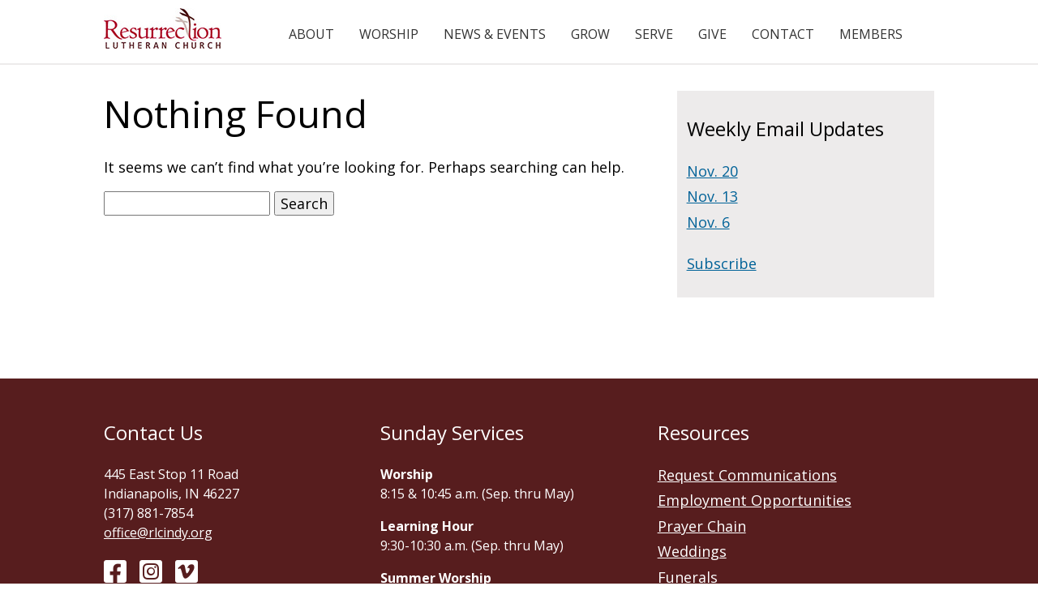

--- FILE ---
content_type: text/html; charset=UTF-8
request_url: https://rlcindy.org/tag/event-planning/
body_size: 3869
content:
<!DOCTYPE html>
<html lang="en-US">
<head>
<meta charset="UTF-8">
<meta name="viewport" content="width=device-width, initial-scale=1">
<link rel="profile" href="http://gmpg.org/xfn/11">
<title>event planning &#8211; Resurrection Lutheran Church</title>
<meta name='robots' content='max-image-preview:large' />
	<style>img:is([sizes="auto" i], [sizes^="auto," i]) { contain-intrinsic-size: 3000px 1500px }</style>
	<link rel='dns-prefetch' href='//kit.fontawesome.com' />
<link rel='dns-prefetch' href='//code.jquery.com' />
<link rel='dns-prefetch' href='//fonts.googleapis.com' />
<link rel="alternate" type="application/rss+xml" title="Resurrection Lutheran Church &raquo; event planning Tag Feed" href="https://rlcindy.org/tag/event-planning/feed/" />
<link rel='stylesheet' id='wp-block-library-css' href='https://rlcindy.org/wp-includes/css/dist/block-library/style.min.css' type='text/css' media='all' />
<style id='classic-theme-styles-inline-css' type='text/css'>
/*! This file is auto-generated */
.wp-block-button__link{color:#fff;background-color:#32373c;border-radius:9999px;box-shadow:none;text-decoration:none;padding:calc(.667em + 2px) calc(1.333em + 2px);font-size:1.125em}.wp-block-file__button{background:#32373c;color:#fff;text-decoration:none}
</style>
<link rel='stylesheet' id='google-font-css' href='https://fonts.googleapis.com/css?family=Open+Sans%3A400%2C300%2C600%2C700&#038;display=swap' type='text/css' media='all' />
<link rel='stylesheet' id='rlc2015-style-css' href='https://rlcindy.org/assets/themes/martin/assets/css/style.css?v=20221125' type='text/css' media='all' />
<script type="text/javascript" src="https://kit.fontawesome.com/36fcc4181b.js" id="font-awesome-js"></script>
<link rel="https://api.w.org/" href="https://rlcindy.org/wp-json/" /><link rel="alternate" title="JSON" type="application/json" href="https://rlcindy.org/wp-json/wp/v2/tags/547" />	
<!-- Google tag (gtag.js) -->
<script async src="https://www.googletagmanager.com/gtag/js?id=G-GW3C3GB6TM"></script>
<script>
  window.dataLayer = window.dataLayer || [];
  function gtag(){dataLayer.push(arguments);}
  gtag('js', new Date());

  gtag('config', 'G-GW3C3GB6TM');
</script>


</head>

<body class="archive tag tag-event-planning tag-547 wp-theme-martin">
	<ul class="skip-links visually-hidden">
        <li><a href="#menu-primary">Main navigation</a></li>
        <li><a href="#page">Content</a></li>
    </ul>

	<header class="site-header" role="banner">
		<div class="wrapper">
							<p class="site-logo">
                    <a href="https://rlcindy.org/" rel="home">
                        <img src="https://rlcindy.org/assets/themes/martin/assets/img/rlc-logo-very-small.jpg" alt="Resurrection Lutheran Church" />
                    </a>
                </p>
			
            <a href="#primary" class="navigation-menu-button">Menu</a>
            <nav class="primary"><ul id="menu-primary" class="menu"><li id="menu-item-40" class="martin menu-item menu-item-type-post_type menu-item-object-page menu-item-has-children menu-item-40"><a href="https://rlcindy.org/about/">About</a>
<ul class="sub-menu">
	<li id="menu-item-8781" class="menu-item menu-item-type-post_type menu-item-object-page menu-item-8781"><a href="https://rlcindy.org/contact/">Leadership</a></li>
	<li id="menu-item-8731" class="menu-item menu-item-type-post_type menu-item-object-page menu-item-8731"><a href="https://rlcindy.org/about/welcome-inclusion/">Statement of Welcome and Inclusion</a></li>
	<li id="menu-item-8730" class="menu-item menu-item-type-post_type menu-item-object-page menu-item-8730"><a href="https://rlcindy.org/pride/">Pride</a></li>
</ul>
</li>
<li id="menu-item-6189" class="menu-item menu-item-type-post_type menu-item-object-page menu-item-has-children menu-item-6189"><a href="https://rlcindy.org/worship/">Worship</a>
<ul class="sub-menu">
	<li id="menu-item-6185" class="menu-item menu-item-type-post_type menu-item-object-page menu-item-6185"><a href="https://rlcindy.org/worship/">Worship with Resurrection</a></li>
	<li id="menu-item-7757" class="menu-item menu-item-type-post_type menu-item-object-page menu-item-7757"><a href="https://rlcindy.org/live/">Worship Livestream</a></li>
	<li id="menu-item-831" class="menu-item menu-item-type-post_type menu-item-object-page menu-item-831"><a href="https://rlcindy.org/worship-covid/baptism/">Baptism</a></li>
	<li id="menu-item-836" class="menu-item menu-item-type-post_type menu-item-object-page menu-item-836"><a href="https://rlcindy.org/past-services/">Past Worship Services</a></li>
</ul>
</li>
<li id="menu-item-4600" class="menu-item menu-item-type-post_type menu-item-object-page menu-item-4600"><a href="https://rlcindy.org/news-events/">News &#038; Events</a></li>
<li id="menu-item-94" class="menu-item menu-item-type-post_type menu-item-object-page menu-item-has-children menu-item-94"><a href="https://rlcindy.org/grow/">Grow</a>
<ul class="sub-menu">
	<li id="menu-item-1661" class="menu-item menu-item-type-post_type menu-item-object-page menu-item-1661"><a href="https://rlcindy.org/grow/">Faith Formation for All Ages</a></li>
	<li id="menu-item-4129" class="menu-item menu-item-type-post_type menu-item-object-page menu-item-4129"><a href="https://rlcindy.org/grow/social-justice/">Antiracism Resources</a></li>
	<li id="menu-item-841" class="menu-item menu-item-type-post_type menu-item-object-page menu-item-841"><a href="https://rlcindy.org/grow/learning-hour/">Learning Hour</a></li>
	<li id="menu-item-840" class="menu-item menu-item-type-post_type menu-item-object-page menu-item-840"><a href="https://rlcindy.org/grow/childrens-ministries/">Children’s Ministries</a></li>
	<li id="menu-item-847" class="menu-item menu-item-type-post_type menu-item-object-page menu-item-847"><a href="https://rlcindy.org/grow/youth-ministry/">Youth Ministry</a></li>
	<li id="menu-item-845" class="menu-item menu-item-type-post_type menu-item-object-page menu-item-845"><a href="https://rlcindy.org/grow/adult-small-groups/">Small Groups</a></li>
	<li id="menu-item-1368" class="menu-item menu-item-type-post_type menu-item-object-page menu-item-1368"><a href="https://rlcindy.org/grow/recreation/">Fitness &#038; Recreation</a></li>
	<li id="menu-item-9626" class="menu-item menu-item-type-post_type menu-item-object-page menu-item-9626"><a href="https://rlcindy.org/grow/childrens-ministries/vbs/">Vacation Bible School</a></li>
</ul>
</li>
<li id="menu-item-93" class="menu-item menu-item-type-post_type menu-item-object-page menu-item-has-children menu-item-93"><a href="https://rlcindy.org/serve/">Serve</a>
<ul class="sub-menu">
	<li id="menu-item-1662" class="menu-item menu-item-type-post_type menu-item-object-page menu-item-1662"><a href="https://rlcindy.org/serve/">Serving from Giftedness</a></li>
	<li id="menu-item-1195" class="menu-item menu-item-type-post_type menu-item-object-page menu-item-1195"><a href="https://rlcindy.org/serve/hunger/">Hunger Ministries</a></li>
	<li id="menu-item-1237" class="menu-item menu-item-type-post_type menu-item-object-page menu-item-1237"><a href="https://rlcindy.org/serve/community/">Community Outreach</a></li>
	<li id="menu-item-5151" class="menu-item menu-item-type-post_type menu-item-object-page menu-item-5151"><a href="https://rlcindy.org/serve/endowment-fund/">Mission Endowment Fund</a></li>
	<li id="menu-item-1235" class="menu-item menu-item-type-post_type menu-item-object-page menu-item-1235"><a href="https://rlcindy.org/serve/care/">Care &#038; Support</a></li>
	<li id="menu-item-1234" class="menu-item menu-item-type-post_type menu-item-object-page menu-item-1234"><a href="https://rlcindy.org/serve/worship-music/">Worship &#038; Music</a></li>
	<li id="menu-item-1236" class="menu-item menu-item-type-post_type menu-item-object-page menu-item-1236"><a href="https://rlcindy.org/serve/administration-operations/">Administration &#038; Operations</a></li>
</ul>
</li>
<li id="menu-item-35" class="menu-item menu-item-type-post_type menu-item-object-page menu-item-35"><a href="https://rlcindy.org/giving/">Give</a></li>
<li id="menu-item-4588" class="menu-item menu-item-type-post_type menu-item-object-page menu-item-4588"><a href="https://rlcindy.org/contact/">Contact</a></li>
<li id="menu-item-5019" class="menu-item menu-item-type-post_type menu-item-object-page menu-item-5019"><a href="https://rlcindy.org/members/">Members</a></li>
</ul></nav>
        </div>
	</header><!-- #masthead -->

	<main class="page" id="page" role="main">
	<section class="section breakout">
        <div class="wrapper">
		    <div class="layout grid two-thirds">
                <div class="grid-item">
                
<section class="no-results not-found">
	<header class="page-header">
		<h1 class="page-title">Nothing Found</h1>
	</header><!-- .page-header -->

	<div class="page-content">
		
			<p>It seems we can&rsquo;t find what you&rsquo;re looking for. Perhaps searching can help.</p>
			<form role="search" method="get" id="searchform" class="searchform" action="https://rlcindy.org/">
				<div>
					<label class="screen-reader-text" for="s">Search for:</label>
					<input type="text" value="" name="s" id="s" />
					<input type="submit" id="searchsubmit" value="Search" />
				</div>
			</form>	</div><!-- .page-content -->
</section><!-- .no-results -->
                </div>
                
<aside id="secondary" class="widget-area grid-item" role="complementary">
	<div class="card neutral-section"><div class="card-content"><h2 class="widgettitle">Weekly Email Updates</h2>
			<div class="textwidget"><ul>
<li><a href="https://us19.campaign-archive.com/?u=9ccd3229c7893acd7bfe53456&amp;id=e25d5234f4" target="_blank" rel="noopener">Nov. 20</a></li>
<li><a href="https://us19.campaign-archive.com/?u=9ccd3229c7893acd7bfe53456&amp;id=a85dd72366" target="_blank" rel="noopener">Nov. 13</a></li>
<li><a href="https://us19.campaign-archive.com/?u=9ccd3229c7893acd7bfe53456&amp;id=6ba0fd3d5d" target="_blank" rel="noopener">Nov. 6</a></li>
</ul>
<p><a href="https://rlcindy.us19.list-manage.com/subscribe?u=9ccd3229c7893acd7bfe53456&amp;id=d447de00b5" target="_blank" rel="noopener">Subscribe</a></p>
</div>
		</div></div></aside><!-- #secondary -->
            </div>
		</div>
	</section>


</main>

<footer class="rlc-footer" role="contentinfo">
    <div class="section maroon-section dark-bg">
        <div class="container container--large">
            <div class="wp-block-columns">
                <div class="wp-block-column"><h2 class="widgettitle">Contact Us</h2>
			<div class="textwidget"><p>445 East Stop 11 Road<br />
Indianapolis, IN 46227<br />
(317) 881-7854<br />
<a href="mailto:office@rlcindy.org">office@rlcindy.org</a></p>
<nav class="social-media"><ul id="menu-social-media" class="menu"><li id="menu-item-2709" class="menu-item menu-item-type-custom menu-item-object-custom menu-item-2709"><a href="https://facebook.com/RLCIndy"><span class="visually-hidden">Facebook</span></a></li>
<li id="menu-item-2711" class="menu-item menu-item-type-custom menu-item-object-custom menu-item-2711"><a href="https://www.instagram.com/RLCPride"><span class="visually-hidden">Instagram</span></a></li>
<li id="menu-item-2712" class="menu-item menu-item-type-custom menu-item-object-custom menu-item-2712"><a href="https://vimeo.com/rlcindy"><span class="visually-hidden">Vimeo</span></a></li>
</ul></nav>
</div>
		</div><div class="wp-block-column"><h2 class="widgettitle">Sunday Services</h2>
			<div class="textwidget"><p><strong>Worship</strong><br />
8:15 &amp; 10:45 a.m. (Sep. thru May)</p>
<p><strong>Learning Hour</strong><br />
9:30-10:30 a.m. (Sep. thru May)</p>
<p><strong>Summer Worship<br />
</strong>10 a.m. (June, July, Aug)</p>
</div>
		</div><div class="wp-block-column"><h2 class="widgettitle">Resources</h2>
			<div class="textwidget"><ul class="no-bullet">
<li><a href="https://rlcindy.org/communications-toolbox/">Request Communications</a></li>
<li><a href="https://rlcindy.org/employment/">Employment Opportunities</a></li>
<li><a href="https://rlcindy.org/serve/prayer-chain/">Prayer Chain</a></li>
<li><a href="https://rlcindy.org/about/weddings/">Weddings</a></li>
<li><a href="https://rlcindy.org/about/funerals/">Funerals</a></li>
</ul>
</div>
		</div>            </div>
        </div>
    </div>    

    <div class="container container--large">
        <p class="copyright">Copyright &copy; 2025 Resurrection Lutheran Church | <a href="https://rlcindy.org/privacy/">Privacy Notice</a></p>
    </div>
</footer>

<script type="speculationrules">
{"prefetch":[{"source":"document","where":{"and":[{"href_matches":"\/*"},{"not":{"href_matches":["\/wp-*.php","\/wp-admin\/*","\/files\/*","\/assets\/*","\/assets\/plugins\/*","\/assets\/themes\/martin\/*","\/*\\?(.+)"]}},{"not":{"selector_matches":"a[rel~=\"nofollow\"]"}},{"not":{"selector_matches":".no-prefetch, .no-prefetch a"}}]},"eagerness":"conservative"}]}
</script>
<script type="text/javascript" src="https://code.jquery.com/jquery-3.5.1.min.js?ver=20210301" id="rlc2015-navigation-js"></script>
<script type="text/javascript" src="https://rlcindy.org/assets/themes/martin/assets/js/skip-link-focus-fix.js?ver=42019" id="skip-link-focus-js"></script>
<script type="text/javascript" src="https://rlcindy.org/assets/themes/martin/assets/js/site.js?ver=200624" id="martin-js-js"></script>

        <script>
            /**
            * Function that tracks a click on an outbound link in Analytics.
            * This function takes a valid URL string as an argument, and uses that URL string
            * as the event label. Setting the transport method to \'beacon\' lets the hit be sent
            * using 'navigator.sendBeacon' in browser that support it.
            */
            var trackOutboundLink = function(url) {
               ga('send', 'event', 'outbound', 'click', url, {
                 'transport': 'beacon',
                 'hitCallback': function(){document.location = url;}
               });
            }
        </script>
</body>
</html>


--- FILE ---
content_type: text/css
request_url: https://rlcindy.org/assets/themes/martin/assets/css/style.css?v=20221125
body_size: 4021
content:
/*! normalize.css v3.0.2 | MIT License | git.io/normalize */html{font-family:sans-serif;-ms-text-size-adjust:100%;-webkit-text-size-adjust:100%}body{margin:0}article,aside,details,figcaption,figure,footer,header,hgroup,main,menu,nav,section,summary{display:block}audio,canvas,progress,video{display:inline-block;vertical-align:baseline}audio:not([controls]){display:none;height:0}[hidden],template{display:none}a{background-color:rgba(0,0,0,0)}a:active,a:hover{outline:0}abbr[title]{border-bottom:1px dotted}b,strong{font-weight:bold}dfn{font-style:italic}h1{font-size:2em;margin:.67em 0}mark{background:#ff0;color:#000}small{font-size:80%}sub,sup{font-size:75%;line-height:0;position:relative;vertical-align:baseline}sup{top:-0.5em}sub{bottom:-0.25em}img{border:0}svg:not(:root){overflow:hidden}figure{margin:1em 40px}hr{-moz-box-sizing:content-box;box-sizing:content-box;height:0}pre{overflow:auto}code,kbd,pre,samp{font-family:monospace,monospace;font-size:1em}button,input,optgroup,select,textarea{color:inherit;font:inherit;margin:0}button{overflow:visible}button,select{text-transform:none}button,html input[type=button],input[type=reset],input[type=submit]{-webkit-appearance:button;cursor:pointer}button[disabled],html input[disabled]{cursor:default}button::-moz-focus-inner,input::-moz-focus-inner{border:0;padding:0}input{line-height:normal}input[type=checkbox],input[type=radio]{box-sizing:border-box;padding:0}input[type=number]::-webkit-inner-spin-button,input[type=number]::-webkit-outer-spin-button{height:auto}input[type=search]{-webkit-appearance:textfield;-moz-box-sizing:content-box;-webkit-box-sizing:content-box;box-sizing:content-box}input[type=search]::-webkit-search-cancel-button,input[type=search]::-webkit-search-decoration{-webkit-appearance:none}fieldset{border:1px solid silver;margin:0 2px;padding:.35em .625em .75em}legend{border:0;padding:0}textarea{overflow:auto}optgroup{font-weight:bold}table{border-collapse:collapse;border-spacing:0}td,th{padding:0}*,*:before,*:after{-webkit-box-sizing:border-box;-moz-box-sizing:border-box;box-sizing:border-box}body{font-family:"Open Sans",sans-serif;font-size:1.125em;line-height:1.5em;font-weight:400;background:#fff}img{max-width:100%;height:auto}@media only screen and (min-width: 800px){.alignright{float:right;margin:0 0 1em 1em}.alignleft{float:left;margin:0 1em 1em 0}}img.aligncenter{display:block;margin-left:auto;margin-right:auto}strong{font-weight:700}em{font-style:italic}h1,h2,h3,h4,h5,h6{margin-bottom:1.5rem;font-weight:normal;line-height:1.25em}h1{margin-top:0;font-size:2.25rem}h2{font-size:2rem}h3{font-size:1.625rem}h4{font-size:1.4375rem}h5{font-size:1.125rem}h6{font-size:1.125rem}@media screen and (min-width: 640px){h1{font-size:2.875rem}h2{font-size:2.25rem}h3{font-size:1.8125rem}h4{font-size:1.4375rem}h5{font-size:1.25rem}h6{font-size:1.125rem}}p{margin-bottom:1rem;font-size:1.125rem;line-height:1.5em}a{color:#006298;text-decoration:underline}a:focus{outline:2px solid #006298}li ul,li ol{margin:0;padding-left:1.5em;font-size:1rem}ul,ol{margin:0 1.5em 1.5em;padding-left:0;font-size:1rem}ul{list-style:square}.no-bullet,#secondary ul{list-style:none;margin:1.5em 0}ol{list-style-type:decimal}li{margin:.25em 0;font-size:1.125rem}dl{margin:0 0 1.5em 0}dt{float:left;margin-right:.38em;clear:left;font-weight:bold}dd{display:block;margin-bottom:.38em}.primary-text-color{color:#b30839}.secondary-text-color{color:#571d1e}.light-text{color:#77777a}.intro{max-width:800px;margin-left:auto;margin-right:auto}.lead{font-size:1.375rem;line-height:1.6;font-weight:700}@media screen and (min-width: 640px){.lead{font-size:1.5rem}}table{width:100%;margin:0 0 1.5em;border-collapse:collapse;border:1px solid #d4d2d2}th{background:#d4d2d2;color:#000}tr td{background:#fff}tr:nth-child(even) td{background:#edebeb}th{padding:10px 7px;text-align:left;text-transform:capitalize;font-size:1em}td{padding:7px;vertical-align:middle;font-size:.875em}.hidden{display:none;visibility:hidden}.visually-hidden{border:0;clip:rect(0 0 0 0);height:1px;margin:-1px;overflow:hidden;padding:0;position:absolute;width:1px}.visually-hidden:active,.visually-hidden:focus{clip:auto;height:auto;margin:0;overflow:visible;position:static;width:auto}.invisible{visibility:hidden}.site-header{padding:10px 0;background:#fff;border-bottom:2px solid #edebeb}p.site-logo,h1.site-logo{display:inline;margin:0;margin-bottom:0}@media only screen and (max-width: 1024px){.site-header{padding:.67rem}}@media only screen and (max-width: 768px){.site-logo{text-align:center}}.grid>*{margin-bottom:20px}.wp-block-columns{gap:1.75rem}@media screen and (min-width: 768px){.grid{width:100%;display:flex;justify-content:space-between;flex-wrap:wrap}.halves>*{width:49%}.thirds>*{width:32%}.two-thirds>*:first-child{width:65%}.two-thirds>*:last-child{width:31%}}.section{padding:2rem 0 3rem 0;position:relative}.container{margin:0 auto;padding-left:1.5rem;padding-right:1.5rem;width:100%}@media screen and (min-width: 1025px){.container{padding-left:0;padding-right:0}}.container--large{max-width:1024px}.container--small{max-width:768px}.red-section{background:#b30839}.maroon-section{background:#571d1e}.neutral-section{background:#edebeb}.dark-bg h2,.dark-bg h3,.dark-bg h4,.dark-bg h5,.dark-bg h6,.dark-bg p,.dark-bg li,.dark-bg a{color:#fff}.wrapper{max-width:1024px;width:100%;margin:0 auto;position:relative}.row{max-width:1024px;margin:0 auto}@media only screen and (max-width: 1024px){.section{padding:1.75em .75rem}}@media only screen and (min-width: 768px){.wrapper:before,.wrapper:after{content:" ";display:table}.wrapper:after{clear:both}.layout{position:relative;width:75%;left:25%;right:auto;float:left;padding-left:1em}.page-template-tmpl-no-nav .layout{margin:0 auto;left:auto;float:none}section.breakout .layout{width:100%;left:0;padding-left:0}}.hero{background:#edebeb}.hero-inner{max-width:1200px;margin:0 auto}.hero img{display:block}.primary{float:right;margin-top:10px}.primary ul{list-style:none}.primary>ul>li{position:relative;float:left;margin-left:1px;font-size:1rem}.primary a{display:block;padding:5px 15px;border-bottom:3px solid #fff;text-transform:uppercase;text-decoration:none;color:#333}.primary a:hover,.primary .current-menu-item a,.primary .current-page-ancestor a{text-decoration:none;border-bottom:3px solid #b30839;color:#b30839}.primary .sub-menu{position:absolute;left:-9999px;margin:0;padding-left:0;width:250px}.primary>ul>li.hover>ul{left:0}.primary .sub-menu li{margin:0;font-size:1rem}.primary .sub-menu a{padding:7px 15px;color:#333;border-bottom:1px solid #fff;border-left:3px solid #edebeb;text-transform:none}.primary .sub-menu a:hover{border-bottom:1px solid #fff;border-left:3px solid #b30839}.primary li li.hover ul{left:100%;top:0}.primary li li a{display:block;position:relative;z-index:100;background:#edebeb;border-top:1px solid #fff}.primary li li li a{background:#edebeb;z-index:200;border-top:1px solid #fff}.navigation-menu-button{display:none}.breadcrumbs{max-width:1024px;width:100%;margin:0 auto;position:relative;padding-top:1.5em;list-style:none}.breadcrumbs li{display:inline-block;font-size:.75rem}.breadcrumbs li:not(:last-child){padding-right:5px}.breadcrumbs li:not(:last-child):after{padding-left:5px;content:"/"}.section-nav{display:none}.section-nav nav{padding:0 .75em}.section-nav ul{margin:0 0 1.5em;list-style:none}.section-nav li{margin:0;border-bottom:1px solid #fff;font-size:1rem}.section-nav a{display:block;padding:.75em;background:#fff;color:#333;text-decoration:none;border-left:3px solid #fff}.section-nav li:last-child{border-bottom:0}.section-nav a:hover,.section-nav .current-menu-item a,.section-nav .current-page-ancestor a{border-left:3px solid #b30839}@media only screen and (max-width: 1024px){.breadcrumbs{padding:.67em}}@media only screen and (max-width: 801px){.navigation-menu-button{display:inline;float:right;padding:5px 10px;margin-top:10px;text-transform:uppercase;text-decoration:none;font-weight:600;background:#b30839;color:#fff}.navigation-menu-button:hover{text-decoration:none}.primary{float:none;margin-top:20px}.primary ul{display:none}.primary>ul>li{float:none;margin-left:0;border-bottom:1px solid #edebeb}.primary a{border-bottom:0}.primary a:hover,.primary .current-menu-item a,.primary .current-page-ancestor a{border-bottom:0}.primary .sub-menu{width:100%}.primary .sub-menu a{border-left:0}.primary .sub-menu a:hover{border-left:0}.primary li .more{background-image:url("../img/down-arrow.png");background-repeat:no-repeat;background-position:50% 50%;float:right;width:10%;border-left:1px solid #edebeb;padding:5px;margin:0;cursor:pointer;z-index:200;position:relative}.primary>ul>li.hover>ul,.primary li li.hover ul{position:static}}@media only screen and (min-width: 768px){.section-nav{display:block}.section-nav nav{position:absolute;z-index:2}.section-nav nav{width:25%;float:left;width:23%;padding:2em 1.5em 0 0}}.copyright{text-align:left;margin:1rem 0;font-size:1rem;padding-left:1.5rem;padding-right:1.5rem}@media screen and (min-width: 1025px){.copyright{padding-left:0;padding-right:0}}.rlc-footer p{font-size:1rem}.card{border-top:0;margin-bottom:2rem}a.card{display:block;box-shadow:0 1px 1px 1px rgba(10,16,34,.08);text-decoration:none;transition:transform .2s ease,box-shadow .2s ease,-webkit-transform .2s ease,-webkit-box-shadow .2s ease}a.card:hover{transform:translateY(-5px) translateZ(0);box-shadow:0 8px 16px 0 rgba(10,16,34,.2),0 0 0 rgba(0,0,0,0)}@media only screen and (min-width: 782px){.card--eq-height{height:100%;margin-bottom:0}}.card__meta{color:#777;margin:0 0 .5rem 0;font-size:1rem}.card__sub-title{color:#006298;font-size:1rem;margin:0 0 .5rem 0;text-transform:uppercase}.card__sub-title a{text-decoration:none}.card__title{font-size:1.25rem;font-weight:700;color:#333;margin:0 0 .5rem 0}.card__title a{text-decoration:none;color:#333}.card-content{padding:.75rem}.widgettitle{font-size:1.5rem;font-weight:normal}.neutral-section .card,.dark-bg .card{background:#fff}.interactive-card{display:-webkit-box;display:-ms-flexbox;display:-webkit-flex;display:flex;margin:0 0 1.5em}.interactive-card a{flex:1 1 auto;padding:0 1.5rem 1rem;background:#fff;border:1px solid #77777a;-webkit-transition:all .2s linear,0;-moz-transition:all .2s linear,0;-ms-transition:all .2s linear,0;-o-transition:all .2s linear,0;transition:all .2s linear,0;-webkit-border-radius:5px;-moz-border-radius:5px;-ms-border-radius:5px;border-radius:5px;text-decoration:none}.interactive-card p{margin:0}.interactive-card a p{color:#333}.interactive-card a:hover{background:#b30839;color:#fff;border:1px solid #b30839;text-decoration:none}.interactive-card a:hover p{color:#fff}.button{display:inline-block;padding:.4rem .67rem;border-radius:3px;font-weight:700;text-decoration:none;background:#b30839;border:.125rem solid #b30839;color:#fff}.button:hover{text-decoration:none;transition:all .3s ease 0s;background:#fff;color:#b30839}.button:focus{outline:0;-webkit-box-shadow:0 0 0 .125rem #fff,0 0 0 .25rem #006298;box-shadow:0 0 0 .125rem #fff,0 0 0 .25rem #006298}.red-section .button{background:#fff;border:1px solid #fff;color:#b30839}.red-section .button:hover{background:#b30839;color:#fff}.inverse-button,.button--secondary{border:1px solid #b30839;background:#fff;color:#b30839}.inverse-button:hover,.button--secondary:hover{color:#fff;background:#b30839}.red-section .inverse-button,.maroon-section .inverse-button{border:1px solid #fff;background:#fff;color:#b30839}.red-section .inverse-button:hover,.maroon-section .inverse-button:hover{color:#fff;background:#b30839}.button-group{margin-bottom:2rem;margin-left:0;padding:0;list-style:none}.button-group li{display:inline-block;width:100%}.button-group li:first-of-type{margin-bottom:1rem}@media screen and (min-width: 768px){.button-group li{margin-bottom:0;margin-right:1rem;width:auto}.button-group li:last-child{margin-right:0}}blockquote{padding:10px 20px 1px;background:#edebeb;border-left:3px solid #571d1e;color:#333;font-style:italic}.wp-caption{max-width:96% !important;margin-bottom:1em;background:#b30839}.wp-caption-text{padding:.5em 1em 1em;color:#fff;font-size:.875em}.wp-caption-text a{color:#fff}.video{margin-bottom:2rem}.video-wrapper{height:0;padding-bottom:56.25%;position:relative;width:100%;margin-bottom:2rem;overflow:hidden}.tube-wrap{height:0;padding-bottom:75%;position:relative;width:100%;margin:0}.video-wrapper iframe,.tube-wrap iframe{height:100%;left:0;position:absolute;top:0;width:100%}#menu-social-media{list-style:none;display:flex;padding-left:0;margin-left:0}#menu-social-media li{padding:0 1rem 0 0;line-height:1}#menu-social-media a{display:block}#menu-social-media a:focus{outline:2px solid #fff}#menu-social-media a:before{font-style:normal;font-variant:normal;text-rendering:auto;font-size:2rem;color:#fff;-webkit-font-smoothing:antialiased}#menu-social-media a[href*=facebook]::before{font-family:"Font Awesome 5 Brands";font-weight:400;content:""}#menu-social-media a[href*=twitter]::before{font-family:"Font Awesome 5 Brands";font-weight:400;content:""}#menu-social-media a[href*=instagram]::before{font-family:"Font Awesome 5 Brands";font-weight:400;content:""}#menu-social-media a[href*=vimeo]::before{font-family:"Font Awesome 5 Brands";font-weight:400;content:""}.post-tags,.tag-header{font-size:.875rem}.tag-list{display:inline;list-style:none;margin:.75rem 0}.post-tag{display:inline;margin-left:.25rem}.post-tag:not(:last-child):after{content:","}.entry-meta{margin-bottom:1em;color:#77777a;font-size:.875rem}.page-numbers{list-style:none;display:flex;margin:0 0 1.5rem 0}.page-numbers li{margin-right:.5rem}.page-numbers li a,.page-numbers li .current{display:block;padding:.25rem .75rem;text-decoration:none;color:#b30839;font-size:.875rem;border-radius:3px}.page-numbers li .current{background:#b30839;color:#fff}.page-numbers li a:hover{background:#ddd}.profile{display:flex;align-items:center;margin-bottom:2rem}.profile__photo{flex-basis:20%}.profile__photo img{border-radius:50%}.profile__content{padding-left:1.5rem;flex-basis:80%}.profile__name{margin:0;margin-bottom:.5rem;line-height:1;font-size:1.4375rem}.profile__title{margin:0;margin-bottom:0;color:#666}.profile__contacts{display:flex;flex-wrap:wrap;margin:0}.profile__contacts li{margin:0;font-size:.875rem}.profile__contacts li:first-child{padding-right:1rem}.profile__contacts a{padding-left:.25rem}.profile__contacts li svg{color:#999}@media screen and (max-width: 321px){.profile{flex-direction:column}.profile__photo{max-width:200px;margin-bottom:1.5rem}.profile__content{padding-left:0}}.banner{padding:3rem 0;background:#eaeaea}.banner__body{display:flex;flex-direction:column;align-items:center;max-width:1024px;margin-left:auto;margin-right:auto}.banner__image{padding-bottom:1.5rem}.banner__content{padding-left:1.5rem;padding-right:1.5rem}.banner__title{font-size:1.8125rem;font-weight:600}.eyebrow{color:#b30839;text-transform:uppercase;font-weight:600}@media screen and (min-width: 1024px){.banner{padding:3rem 0}.banner__content{padding-left:0}}@media screen and (min-width: 768px){.banner__title{font-size:2.25rem}.banner__body{flex-direction:row}.banner__content{width:50%;padding-right:1.25rem}.banner__image{width:50%;padding-bottom:0}.banner__image img{border-radius:2%}}.event{display:flex;align-items:flex-start;margin-bottom:24px}.event__title{font-weight:bold}.event__date{display:block;flex-basis:75px;padding:4px 8px;text-align:center}.event__month{display:block;margin-bottom:4px;text-transform:uppercase;font-size:1rem}.event__day{font-size:1.5rem}.event__content{padding:8px 24px;display:flex;flex-direction:column}.event__time{margin-top:4px}/*# sourceMappingURL=style.css.map */


--- FILE ---
content_type: text/javascript
request_url: https://rlcindy.org/assets/themes/martin/assets/js/site.js?ver=200624
body_size: 995
content:
/**
 * Navigation Menu

 Copyright (c) 2015 by Micah Godbolt (http://codepen.io/micahgodbolt/pen/czwer)

 Permission is hereby granted, free of charge, to any person obtaining a copy of this software and associated documentation files (the "Software"), to deal in the Software without restriction, including without limitation the rights to use, copy, modify, merge, publish, distribute, sublicense, and/or sell copies of the Software, and to permit persons to whom the Software is furnished to do so, subject to the following conditions:

 The above copyright notice and this permission notice shall be included in all copies or substantial portions of the Software.

 THE SOFTWARE IS PROVIDED "AS IS", WITHOUT WARRANTY OF ANY KIND, EXPRESS OR IMPLIED, INCLUDING BUT NOT LIMITED TO THE WARRANTIES OF MERCHANTABILITY, FITNESS FOR A PARTICULAR PURPOSE AND NONINFRINGEMENT. IN NO EVENT SHALL THE AUTHORS OR COPYRIGHT HOLDERS BE LIABLE FOR ANY CLAIM, DAMAGES OR OTHER LIABILITY, WHETHER IN AN ACTION OF CONTRACT, TORT OR OTHERWISE, ARISING FROM, OUT OF OR IN CONNECTION WITH THE SOFTWARE OR THE USE OR OTHER DEALINGS IN THE SOFTWARE.
 **/
var ww = document.body.clientWidth;
$(document).ready(function () {
    $('.primary li a').each(function () {
        if ($(this).next().length > 0) {
            $(this).addClass('parent');
        }
        ;
    });
    $('.navigation-menu-button').click(function (e) {
        e.preventDefault();
        $(this).toggleClass('active');
        $('.primary ul').toggle();
    });
    adjustMenu();
});

$(window).bind('resize orientationchange', function () {
    ww = document.body.clientWidth;
    adjustMenu();
});

var adjustMenu = function () {
    if (ww < 801) {
        if (!$('.more')[0]) {
            $('<div class="more">&nbsp;</div>').insertBefore($('.parent'));
        }
        $('.navigation-menu-button').css('display', 'inline-block');
        if (!$('.navigation-menu-button').hasClass('active')) {
            $('.primary ul').hide();
        } else {
            $('.primary ul').show();
        }
        $('.primary li').unbind('mouseenter mouseleave');
        $('.primary li a.parent').unbind('click');
        $('.primary li .more').unbind('click').bind('click', function () {
            $(this).parent('li').toggleClass('hover');
        });
    } else if (ww > 800) {
        $('.more').remove();
        $('.navigation-menu-button').css('display', 'none');
        $('.primary ul').show();
        $('.primary li').removeClass('hover');
        $('.primary li a').unbind('click');
        $('.primary li').unbind('mouseenter mouseleave').bind('mouseenter mouseleave', function () {
            $(this).toggleClass('hover');
        });
    }
};

function video_defer() {
    var vidDefer = document.getElementsByTagName('iframe');
    for (var i=0; i<vidDefer.length; i++) {
        if(vidDefer[i].getAttribute('data-src')) {
            vidDefer[i].setAttribute('src',vidDefer[i].getAttribute('data-src'));
        }
    } 
}
window.onload = video_defer;